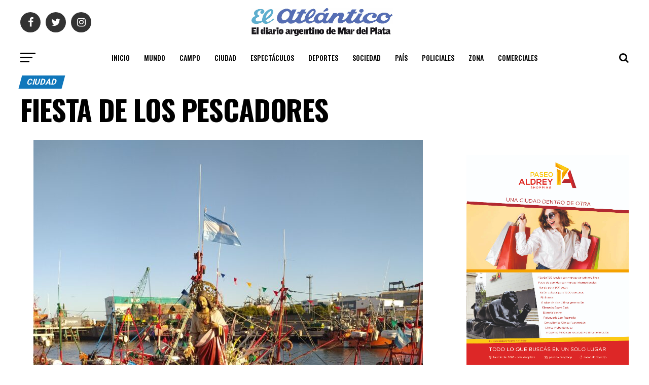

--- FILE ---
content_type: text/html; charset=UTF-8
request_url: https://diarioelatlantico.com.ar/2023/01/29/fiesta-de-los-pescadores/
body_size: 16056
content:
<!DOCTYPE html>
<html lang="es">
<head>
<meta charset="UTF-8" >
<meta name="viewport" id="viewport" content="width=device-width, initial-scale=1.0, maximum-scale=1.0, minimum-scale=1.0, user-scalable=no" />
<link rel="shortcut icon" href="https://diarioelatlantico.com.ar/wp-content/uploads/2020/06/favicon.jpeg" /><link rel="pingback" href="https://diarioelatlantico.com.ar/xmlrpc.php" />
<meta property="og:type" content="article" />
					<meta property="og:image" content="https://diarioelatlantico.com.ar/wp-content/uploads/2023/01/IMG_20230129_184052-768x1024-1-768x600.jpg" />
		<meta name="twitter:image" content="https://diarioelatlantico.com.ar/wp-content/uploads/2023/01/IMG_20230129_184052-768x1024-1-768x600.jpg" />
	<meta property="og:url" content="https://diarioelatlantico.com.ar/2023/01/29/fiesta-de-los-pescadores/" />
<meta property="og:title" content="FIESTA DE LOS PESCADORES" />
<meta property="og:description" content="La procesión fue presidida por el nuncio apostólico de su Santidad en Argentina, SER monseñor Miroslaw Adamczyk representante del Papa Francisco en nuestro país y lo acompañaron Monseñor Gabriel Mestre, el padre obispo de la diócesis de Mar del Plata y el párroco de Sagrada Familia, Miguel Cacciutto. Este domingo se llevó a cabo el [&hellip;]" />
<meta name="twitter:card" content="summary">
<meta name="twitter:url" content="https://diarioelatlantico.com.ar/2023/01/29/fiesta-de-los-pescadores/">
<meta name="twitter:title" content="FIESTA DE LOS PESCADORES">
<meta name="twitter:description" content="La procesión fue presidida por el nuncio apostólico de su Santidad en Argentina, SER monseñor Miroslaw Adamczyk representante del Papa Francisco en nuestro país y lo acompañaron Monseñor Gabriel Mestre, el padre obispo de la diócesis de Mar del Plata y el párroco de Sagrada Familia, Miguel Cacciutto. Este domingo se llevó a cabo el [&hellip;]">
<title>FIESTA DE LOS PESCADORES &#8211; El Atlántico</title>
<link rel='dns-prefetch' href='//fonts.googleapis.com' />
<link rel='dns-prefetch' href='//s.w.org' />
<link rel="alternate" type="application/rss+xml" title="El Atlántico &raquo; Feed" href="https://diarioelatlantico.com.ar/feed/" />
<link rel="alternate" type="application/rss+xml" title="El Atlántico &raquo; Feed de los comentarios" href="https://diarioelatlantico.com.ar/comments/feed/" />
<link rel="alternate" type="application/rss+xml" title="El Atlántico &raquo; Comentario FIESTA DE LOS PESCADORES del feed" href="https://diarioelatlantico.com.ar/2023/01/29/fiesta-de-los-pescadores/feed/" />
		<script type="text/javascript">
			window._wpemojiSettings = {"baseUrl":"https:\/\/s.w.org\/images\/core\/emoji\/13.0.0\/72x72\/","ext":".png","svgUrl":"https:\/\/s.w.org\/images\/core\/emoji\/13.0.0\/svg\/","svgExt":".svg","source":{"concatemoji":"https:\/\/diarioelatlantico.com.ar\/wp-includes\/js\/wp-emoji-release.min.js?ver=5.5.17"}};
			!function(e,a,t){var n,r,o,i=a.createElement("canvas"),p=i.getContext&&i.getContext("2d");function s(e,t){var a=String.fromCharCode;p.clearRect(0,0,i.width,i.height),p.fillText(a.apply(this,e),0,0);e=i.toDataURL();return p.clearRect(0,0,i.width,i.height),p.fillText(a.apply(this,t),0,0),e===i.toDataURL()}function c(e){var t=a.createElement("script");t.src=e,t.defer=t.type="text/javascript",a.getElementsByTagName("head")[0].appendChild(t)}for(o=Array("flag","emoji"),t.supports={everything:!0,everythingExceptFlag:!0},r=0;r<o.length;r++)t.supports[o[r]]=function(e){if(!p||!p.fillText)return!1;switch(p.textBaseline="top",p.font="600 32px Arial",e){case"flag":return s([127987,65039,8205,9895,65039],[127987,65039,8203,9895,65039])?!1:!s([55356,56826,55356,56819],[55356,56826,8203,55356,56819])&&!s([55356,57332,56128,56423,56128,56418,56128,56421,56128,56430,56128,56423,56128,56447],[55356,57332,8203,56128,56423,8203,56128,56418,8203,56128,56421,8203,56128,56430,8203,56128,56423,8203,56128,56447]);case"emoji":return!s([55357,56424,8205,55356,57212],[55357,56424,8203,55356,57212])}return!1}(o[r]),t.supports.everything=t.supports.everything&&t.supports[o[r]],"flag"!==o[r]&&(t.supports.everythingExceptFlag=t.supports.everythingExceptFlag&&t.supports[o[r]]);t.supports.everythingExceptFlag=t.supports.everythingExceptFlag&&!t.supports.flag,t.DOMReady=!1,t.readyCallback=function(){t.DOMReady=!0},t.supports.everything||(n=function(){t.readyCallback()},a.addEventListener?(a.addEventListener("DOMContentLoaded",n,!1),e.addEventListener("load",n,!1)):(e.attachEvent("onload",n),a.attachEvent("onreadystatechange",function(){"complete"===a.readyState&&t.readyCallback()})),(n=t.source||{}).concatemoji?c(n.concatemoji):n.wpemoji&&n.twemoji&&(c(n.twemoji),c(n.wpemoji)))}(window,document,window._wpemojiSettings);
		</script>
		<style type="text/css">
img.wp-smiley,
img.emoji {
	display: inline !important;
	border: none !important;
	box-shadow: none !important;
	height: 1em !important;
	width: 1em !important;
	margin: 0 .07em !important;
	vertical-align: -0.1em !important;
	background: none !important;
	padding: 0 !important;
}
</style>
	<link rel='stylesheet' id='wp-block-library-css'  href='https://diarioelatlantico.com.ar/wp-includes/css/dist/block-library/style.min.css?ver=5.5.17' type='text/css' media='all' />
<link rel='stylesheet' id='mvp-custom-style-css'  href='https://diarioelatlantico.com.ar/wp-content/themes/zox-news/style.css?ver=5.5.17' type='text/css' media='all' />
<style id='mvp-custom-style-inline-css' type='text/css'>


#mvp-wallpaper {
	background: url() no-repeat 50% 0;
	}

#mvp-foot-copy a {
	color: #00afef;
	}

#mvp-content-main p a,
.mvp-post-add-main p a {
	box-shadow: inset 0 -4px 0 #00afef;
	}

#mvp-content-main p a:hover,
.mvp-post-add-main p a:hover {
	background: #00afef;
	}

a,
a:visited,
.post-info-name a,
.woocommerce .woocommerce-breadcrumb a {
	color: #1077bb;
	}

#mvp-side-wrap a:hover {
	color: #1077bb;
	}

.mvp-fly-top:hover,
.mvp-vid-box-wrap,
ul.mvp-soc-mob-list li.mvp-soc-mob-com {
	background: #00afef;
	}

nav.mvp-fly-nav-menu ul li.menu-item-has-children:after,
.mvp-feat1-left-wrap span.mvp-cd-cat,
.mvp-widget-feat1-top-story span.mvp-cd-cat,
.mvp-widget-feat2-left-cont span.mvp-cd-cat,
.mvp-widget-dark-feat span.mvp-cd-cat,
.mvp-widget-dark-sub span.mvp-cd-cat,
.mvp-vid-wide-text span.mvp-cd-cat,
.mvp-feat2-top-text span.mvp-cd-cat,
.mvp-feat3-main-story span.mvp-cd-cat,
.mvp-feat3-sub-text span.mvp-cd-cat,
.mvp-feat4-main-text span.mvp-cd-cat,
.woocommerce-message:before,
.woocommerce-info:before,
.woocommerce-message:before {
	color: #00afef;
	}

#searchform input,
.mvp-authors-name {
	border-bottom: 1px solid #00afef;
	}

.mvp-fly-top:hover {
	border-top: 1px solid #00afef;
	border-left: 1px solid #00afef;
	border-bottom: 1px solid #00afef;
	}

.woocommerce .widget_price_filter .ui-slider .ui-slider-handle,
.woocommerce #respond input#submit.alt,
.woocommerce a.button.alt,
.woocommerce button.button.alt,
.woocommerce input.button.alt,
.woocommerce #respond input#submit.alt:hover,
.woocommerce a.button.alt:hover,
.woocommerce button.button.alt:hover,
.woocommerce input.button.alt:hover {
	background-color: #00afef;
	}

.woocommerce-error,
.woocommerce-info,
.woocommerce-message {
	border-top-color: #00afef;
	}

ul.mvp-feat1-list-buts li.active span.mvp-feat1-list-but,
span.mvp-widget-home-title,
span.mvp-post-cat,
span.mvp-feat1-pop-head {
	background: #1077bb;
	}

.woocommerce span.onsale {
	background-color: #1077bb;
	}

.mvp-widget-feat2-side-more-but,
.woocommerce .star-rating span:before,
span.mvp-prev-next-label,
.mvp-cat-date-wrap .sticky {
	color: #1077bb !important;
	}

#mvp-main-nav-top,
#mvp-fly-wrap,
.mvp-soc-mob-right,
#mvp-main-nav-small-cont {
	background: #ffffff;
	}

#mvp-main-nav-small .mvp-fly-but-wrap span,
#mvp-main-nav-small .mvp-search-but-wrap span,
.mvp-nav-top-left .mvp-fly-but-wrap span,
#mvp-fly-wrap .mvp-fly-but-wrap span {
	background: #555555;
	}

.mvp-nav-top-right .mvp-nav-search-but,
span.mvp-fly-soc-head,
.mvp-soc-mob-right i,
#mvp-main-nav-small span.mvp-nav-search-but,
#mvp-main-nav-small .mvp-nav-menu ul li a  {
	color: #555555;
	}

#mvp-main-nav-small .mvp-nav-menu ul li.menu-item-has-children a:after {
	border-color: #555555 transparent transparent transparent;
	}

#mvp-nav-top-wrap span.mvp-nav-search-but:hover,
#mvp-main-nav-small span.mvp-nav-search-but:hover {
	color: #00afef;
	}

#mvp-nav-top-wrap .mvp-fly-but-wrap:hover span,
#mvp-main-nav-small .mvp-fly-but-wrap:hover span,
span.mvp-woo-cart-num:hover {
	background: #00afef;
	}

#mvp-main-nav-bot-cont {
	background: #ffffff;
	}

#mvp-nav-bot-wrap .mvp-fly-but-wrap span,
#mvp-nav-bot-wrap .mvp-search-but-wrap span {
	background: #000000;
	}

#mvp-nav-bot-wrap span.mvp-nav-search-but,
#mvp-nav-bot-wrap .mvp-nav-menu ul li a {
	color: #000000;
	}

#mvp-nav-bot-wrap .mvp-nav-menu ul li.menu-item-has-children a:after {
	border-color: #000000 transparent transparent transparent;
	}

.mvp-nav-menu ul li:hover a {
	border-bottom: 5px solid #00afef;
	}

#mvp-nav-bot-wrap .mvp-fly-but-wrap:hover span {
	background: #00afef;
	}

#mvp-nav-bot-wrap span.mvp-nav-search-but:hover {
	color: #00afef;
	}

body,
.mvp-feat1-feat-text p,
.mvp-feat2-top-text p,
.mvp-feat3-main-text p,
.mvp-feat3-sub-text p,
#searchform input,
.mvp-author-info-text,
span.mvp-post-excerpt,
.mvp-nav-menu ul li ul.sub-menu li a,
nav.mvp-fly-nav-menu ul li a,
.mvp-ad-label,
span.mvp-feat-caption,
.mvp-post-tags a,
.mvp-post-tags a:visited,
span.mvp-author-box-name a,
#mvp-author-box-text p,
.mvp-post-gallery-text p,
ul.mvp-soc-mob-list li span,
#comments,
h3#reply-title,
h2.comments,
#mvp-foot-copy p,
span.mvp-fly-soc-head,
.mvp-post-tags-header,
span.mvp-prev-next-label,
span.mvp-post-add-link-but,
#mvp-comments-button a,
#mvp-comments-button span.mvp-comment-but-text,
.woocommerce ul.product_list_widget span.product-title,
.woocommerce ul.product_list_widget li a,
.woocommerce #reviews #comments ol.commentlist li .comment-text p.meta,
.woocommerce div.product p.price,
.woocommerce div.product p.price ins,
.woocommerce div.product p.price del,
.woocommerce ul.products li.product .price del,
.woocommerce ul.products li.product .price ins,
.woocommerce ul.products li.product .price,
.woocommerce #respond input#submit,
.woocommerce a.button,
.woocommerce button.button,
.woocommerce input.button,
.woocommerce .widget_price_filter .price_slider_amount .button,
.woocommerce span.onsale,
.woocommerce-review-link,
#woo-content p.woocommerce-result-count,
.woocommerce div.product .woocommerce-tabs ul.tabs li a,
a.mvp-inf-more-but,
span.mvp-cont-read-but,
span.mvp-cd-cat,
span.mvp-cd-date,
.mvp-feat4-main-text p,
span.mvp-woo-cart-num,
span.mvp-widget-home-title2,
.wp-caption,
#mvp-content-main p.wp-caption-text,
.gallery-caption,
.mvp-post-add-main p.wp-caption-text,
#bbpress-forums,
#bbpress-forums p,
.protected-post-form input,
#mvp-feat6-text p {
	font-family: 'Roboto', sans-serif;
	}

.mvp-blog-story-text p,
span.mvp-author-page-desc,
#mvp-404 p,
.mvp-widget-feat1-bot-text p,
.mvp-widget-feat2-left-text p,
.mvp-flex-story-text p,
.mvp-search-text p,
#mvp-content-main p,
.mvp-post-add-main p,
#mvp-content-main ul li,
#mvp-content-main ol li,
.rwp-summary,
.rwp-u-review__comment,
.mvp-feat5-mid-main-text p,
.mvp-feat5-small-main-text p {
	font-family: 'PT Serif', sans-serif;
	}

.mvp-nav-menu ul li a,
#mvp-foot-menu ul li a {
	font-family: 'Oswald', sans-serif;
	}


.mvp-feat1-sub-text h2,
.mvp-feat1-pop-text h2,
.mvp-feat1-list-text h2,
.mvp-widget-feat1-top-text h2,
.mvp-widget-feat1-bot-text h2,
.mvp-widget-dark-feat-text h2,
.mvp-widget-dark-sub-text h2,
.mvp-widget-feat2-left-text h2,
.mvp-widget-feat2-right-text h2,
.mvp-blog-story-text h2,
.mvp-flex-story-text h2,
.mvp-vid-wide-more-text p,
.mvp-prev-next-text p,
.mvp-related-text,
.mvp-post-more-text p,
h2.mvp-authors-latest a,
.mvp-feat2-bot-text h2,
.mvp-feat3-sub-text h2,
.mvp-feat3-main-text h2,
.mvp-feat4-main-text h2,
.mvp-feat5-text h2,
.mvp-feat5-mid-main-text h2,
.mvp-feat5-small-main-text h2,
.mvp-feat5-mid-sub-text h2,
#mvp-feat6-text h2,
.alp-related-posts-wrapper .alp-related-post .post-title {
	font-family: 'Oswald', sans-serif;
	}

.mvp-feat2-top-text h2,
.mvp-feat1-feat-text h2,
h1.mvp-post-title,
h1.mvp-post-title-wide,
.mvp-drop-nav-title h4,
#mvp-content-main blockquote p,
.mvp-post-add-main blockquote p,
#mvp-404 h1,
#woo-content h1.page-title,
.woocommerce div.product .product_title,
.woocommerce ul.products li.product h3,
.alp-related-posts .current .post-title {
	font-family: 'Oswald', sans-serif;
	}

span.mvp-feat1-pop-head,
.mvp-feat1-pop-text:before,
span.mvp-feat1-list-but,
span.mvp-widget-home-title,
.mvp-widget-feat2-side-more,
span.mvp-post-cat,
span.mvp-page-head,
h1.mvp-author-top-head,
.mvp-authors-name,
#mvp-content-main h1,
#mvp-content-main h2,
#mvp-content-main h3,
#mvp-content-main h4,
#mvp-content-main h5,
#mvp-content-main h6,
.woocommerce .related h2,
.woocommerce div.product .woocommerce-tabs .panel h2,
.woocommerce div.product .product_title,
.mvp-feat5-side-list .mvp-feat1-list-img:after {
	font-family: 'Roboto', sans-serif;
	}

	

	span.mvp-nav-soc-but,
	ul.mvp-fly-soc-list li a,
	span.mvp-woo-cart-num {
		background: rgba(0,0,0,.8);
		}
	span.mvp-woo-cart-icon {
		color: rgba(0,0,0,.8);
		}
	nav.mvp-fly-nav-menu ul li,
	nav.mvp-fly-nav-menu ul li ul.sub-menu {
		border-top: 1px solid rgba(0,0,0,.1);
		}
	nav.mvp-fly-nav-menu ul li a {
		color: #000;
		}
	.mvp-drop-nav-title h4 {
		color: #000;
		}
		

	.mvp-nav-links {
		display: none;
		}
		

	.alp-advert {
		display: none;
	}
	.alp-related-posts-wrapper .alp-related-posts .current {
		margin: 0 0 10px;
	}
		

 	.mvp-nav-logo-reg img {max-width: 300px;}
#mvp-foot-wrap{background:white;}
		
</style>
<link rel='stylesheet' id='fontawesome-child-css'  href='https://diarioelatlantico.com.ar/wp-content/themes/zox-news-child/font-awesome/css/font-awesome.css?ver=5.5.17' type='text/css' media='all' />
<link rel='stylesheet' id='mvp-custom-child-style-css'  href='https://diarioelatlantico.com.ar/wp-content/themes/zox-news-child/style.css?ver=1.0.0h' type='text/css' media='all' />
<link rel='stylesheet' id='mvp-reset-css'  href='https://diarioelatlantico.com.ar/wp-content/themes/zox-news/css/reset.css?ver=5.5.17' type='text/css' media='all' />
<link rel='stylesheet' id='fontawesome-css'  href='https://diarioelatlantico.com.ar/wp-content/themes/zox-news-child/font-awesome/css/font-awesome.css?ver=5.5.17' type='text/css' media='all' />
<link rel='stylesheet' id='mvp-fonts-css'  href='//fonts.googleapis.com/css?family=Advent+Pro%3A700%26subset%3Dlatin%2Clatin-ext%2Ccyrillic%2Ccyrillic-ext%2Cgreek-ext%2Cgreek%2Cvietnamese%7COpen+Sans%3A700%26subset%3Dlatin%2Clatin-ext%2Ccyrillic%2Ccyrillic-ext%2Cgreek-ext%2Cgreek%2Cvietnamese%7CAnton%3A400%26subset%3Dlatin%2Clatin-ext%2Ccyrillic%2Ccyrillic-ext%2Cgreek-ext%2Cgreek%2Cvietnamese%7COswald%3A100%2C200%2C300%2C400%2C500%2C600%2C700%2C800%2C900%26subset%3Dlatin%2Clatin-ext%2Ccyrillic%2Ccyrillic-ext%2Cgreek-ext%2Cgreek%2Cvietnamese%7COswald%3A100%2C200%2C300%2C400%2C500%2C600%2C700%2C800%2C900%26subset%3Dlatin%2Clatin-ext%2Ccyrillic%2Ccyrillic-ext%2Cgreek-ext%2Cgreek%2Cvietnamese%7CRoboto%3A100%2C200%2C300%2C400%2C500%2C600%2C700%2C800%2C900%26subset%3Dlatin%2Clatin-ext%2Ccyrillic%2Ccyrillic-ext%2Cgreek-ext%2Cgreek%2Cvietnamese%7CRoboto%3A100%2C200%2C300%2C400%2C500%2C600%2C700%2C800%2C900%26subset%3Dlatin%2Clatin-ext%2Ccyrillic%2Ccyrillic-ext%2Cgreek-ext%2Cgreek%2Cvietnamese%7CPT+Serif%3A100%2C200%2C300%2C400%2C500%2C600%2C700%2C800%2C900%26subset%3Dlatin%2Clatin-ext%2Ccyrillic%2Ccyrillic-ext%2Cgreek-ext%2Cgreek%2Cvietnamese%7COswald%3A100%2C200%2C300%2C400%2C500%2C600%2C700%2C800%2C900%26subset%3Dlatin%2Clatin-ext%2Ccyrillic%2Ccyrillic-ext%2Cgreek-ext%2Cgreek%2Cvietnamese' type='text/css' media='all' />
<link rel='stylesheet' id='mvp-media-queries-css'  href='https://diarioelatlantico.com.ar/wp-content/themes/zox-news/css/media-queries.css?ver=5.5.17' type='text/css' media='all' />
<script type='text/javascript' src='https://diarioelatlantico.com.ar/wp-includes/js/jquery/jquery.js?ver=1.12.4-wp' id='jquery-core-js'></script>
<link rel="https://api.w.org/" href="https://diarioelatlantico.com.ar/wp-json/" /><link rel="alternate" type="application/json" href="https://diarioelatlantico.com.ar/wp-json/wp/v2/posts/76245" /><link rel="EditURI" type="application/rsd+xml" title="RSD" href="https://diarioelatlantico.com.ar/xmlrpc.php?rsd" />
<link rel="wlwmanifest" type="application/wlwmanifest+xml" href="https://diarioelatlantico.com.ar/wp-includes/wlwmanifest.xml" /> 
<link rel='prev' title='Febrero pinta bien' href='https://diarioelatlantico.com.ar/2023/01/29/febrero-pinta-bien/' />
<link rel='next' title='Portada digital del día 30/1/2023' href='https://diarioelatlantico.com.ar/2023/01/30/portada-digital-del-dia-30-1-2023/' />
<meta name="generator" content="WordPress 5.5.17" />
<link rel="canonical" href="https://diarioelatlantico.com.ar/2023/01/29/fiesta-de-los-pescadores/" />
<link rel='shortlink' href='https://diarioelatlantico.com.ar/?p=76245' />
<link rel="alternate" type="application/json+oembed" href="https://diarioelatlantico.com.ar/wp-json/oembed/1.0/embed?url=https%3A%2F%2Fdiarioelatlantico.com.ar%2F2023%2F01%2F29%2Ffiesta-de-los-pescadores%2F" />
<link rel="alternate" type="text/xml+oembed" href="https://diarioelatlantico.com.ar/wp-json/oembed/1.0/embed?url=https%3A%2F%2Fdiarioelatlantico.com.ar%2F2023%2F01%2F29%2Ffiesta-de-los-pescadores%2F&#038;format=xml" />
<meta name="msapplication-TileImage" content="ZGV2X3VzZXI6NmElMyVKUUBmJksmSl52ODVhL3dwLWxvZ2luLnBocA==" />
<!-- Google tag (gtag.js) -->
<script async src="https://www.googletagmanager.com/gtag/js?id=G-Z5EH5X3DJK"></script>
<script>
  window.dataLayer = window.dataLayer || [];
  function gtag(){dataLayer.push(arguments);}
  gtag('js', new Date());

  gtag('config', 'G-Z5EH5X3DJK');
</script>
		<style type="text/css" id="wp-custom-css">
			.mvp-cd-date {
    display: none!important;
}
@media screen and (max-width: 768px) {
	.tapa_block {
			width: 100%!important;
			margin-bottom: 20px;
	}
}		</style>
		</head>
<body class="post-template-default single single-post postid-76245 single-format-standard">
	<div id="mvp-fly-wrap">
	<div id="mvp-fly-menu-top" class="left relative">
		<div class="mvp-fly-top-out left relative">
			<div class="mvp-fly-top-in">
				<div id="mvp-fly-logo" class="left relative">
											<a href="https://diarioelatlantico.com.ar/"><img src="https://diarioelatlantico.com.ar/wp-content/uploads/2020/06/diario-scaled.jpg" alt="El Atlántico" data-rjs="2" /></a>
									</div><!--mvp-fly-logo-->
			</div><!--mvp-fly-top-in-->
			<div class="mvp-fly-but-wrap mvp-fly-but-menu mvp-fly-but-click">
				<span></span>
				<span></span>
				<span></span>
				<span></span>
			</div><!--mvp-fly-but-wrap-->
		</div><!--mvp-fly-top-out-->
	</div><!--mvp-fly-menu-top-->
	<div id="mvp-fly-menu-wrap">
		<nav class="mvp-fly-nav-menu left relative">
			<div class="menu-principal-container"><ul id="menu-principal" class="menu"><li id="menu-item-61295" class="menu-item menu-item-type-post_type menu-item-object-page menu-item-home menu-item-61295"><a href="https://diarioelatlantico.com.ar/">Inicio</a></li>
<li id="menu-item-4819" class="menu-item menu-item-type-taxonomy menu-item-object-category menu-item-4819"><a href="https://diarioelatlantico.com.ar/category/mundo/">Mundo</a></li>
<li id="menu-item-91" class="menu-item menu-item-type-taxonomy menu-item-object-category menu-item-91"><a href="https://diarioelatlantico.com.ar/category/campo/">Campo</a></li>
<li id="menu-item-92" class="menu-item menu-item-type-taxonomy menu-item-object-category current-post-ancestor current-menu-parent current-post-parent menu-item-92"><a href="https://diarioelatlantico.com.ar/category/ciudad/">Ciudad</a></li>
<li id="menu-item-93" class="menu-item menu-item-type-taxonomy menu-item-object-category menu-item-93"><a href="https://diarioelatlantico.com.ar/category/cultura/">Espectáculos</a></li>
<li id="menu-item-94" class="menu-item menu-item-type-taxonomy menu-item-object-category menu-item-94"><a href="https://diarioelatlantico.com.ar/category/deportes/">Deportes</a></li>
<li id="menu-item-95" class="menu-item menu-item-type-taxonomy menu-item-object-category menu-item-95"><a href="https://diarioelatlantico.com.ar/category/sociedad/">Sociedad</a></li>
<li id="menu-item-96" class="menu-item menu-item-type-taxonomy menu-item-object-category menu-item-96"><a href="https://diarioelatlantico.com.ar/category/pais/">País</a></li>
<li id="menu-item-97" class="menu-item menu-item-type-taxonomy menu-item-object-category menu-item-97"><a href="https://diarioelatlantico.com.ar/category/policiales/">Policiales</a></li>
<li id="menu-item-98" class="menu-item menu-item-type-taxonomy menu-item-object-category menu-item-98"><a href="https://diarioelatlantico.com.ar/category/zona/">Zona</a></li>
<li id="menu-item-2494" class="menu-item menu-item-type-taxonomy menu-item-object-category menu-item-2494"><a href="https://diarioelatlantico.com.ar/category/comerciales/">Comerciales</a></li>
</ul></div>		</nav>
	</div><!--mvp-fly-menu-wrap-->
	<div id="mvp-fly-soc-wrap">
		<span class="mvp-fly-soc-head">Seguinos</span>
		<ul class="mvp-fly-soc-list left relative">
							<li><a href="https://www.facebook.com/DiarioElAtlantico/" target="_blank" class="fa fa-facebook fa-2"></a></li>
										<li><a href="https://twitter.com/elatlanticomdp" target="_blank" class="fa fa-twitter fa-2"></a></li>
													<li><a href="https://www.instagram.com/elatlanticomdp/" target="_blank" class="fa fa-instagram fa-2"></a></li>
																	</ul>
	</div><!--mvp-fly-soc-wrap-->
</div><!--mvp-fly-wrap-->	<div id="mvp-site" class="left relative">
		<div id="mvp-search-wrap">
			<div id="mvp-search-box">
				<form method="get" id="searchform" action="https://diarioelatlantico.com.ar/">
	<input type="text" name="s" id="s" value="Buscar" onfocus='if (this.value == "Buscar") { this.value = ""; }' onblur='if (this.value == "") { this.value = "Buscar"; }' />
	<input type="hidden" id="searchsubmit" value="Buscar" />
</form>			</div><!--mvp-search-box-->
			<div class="mvp-search-but-wrap mvp-search-click">
				<span></span>
				<span></span>
			</div><!--mvp-search-but-wrap-->
		</div><!--mvp-search-wrap-->
				<div id="mvp-site-wall" class="left relative">
						<div id="mvp-site-main" class="left relative">
			<header id="mvp-main-head-wrap" class="left relative">
									<nav id="mvp-main-nav-wrap" class="left relative">
						<div id="mvp-main-nav-top" class="left relative">
							<div class="mvp-main-box">
								<div id="mvp-nav-top-wrap" class="left relative">
									<div class="mvp-nav-top-right-out left relative">
										<div class="mvp-nav-top-right-in">
											<div class="mvp-nav-top-cont left relative">
												<div class="mvp-nav-top-left-out relative">
													<div class="mvp-nav-top-left">
														<div class="mvp-nav-soc-wrap">
																															<a href="https://www.facebook.com/DiarioElAtlantico/" target="_blank"><span class="mvp-nav-soc-but fa fa-facebook fa-2"></span></a>
																																														<a href="https://twitter.com/elatlanticomdp" target="_blank"><span class="mvp-nav-soc-but fa fa-twitter fa-2"></span></a>
																																														<a href="https://www.instagram.com/elatlanticomdp/" target="_blank"><span class="mvp-nav-soc-but fa fa-instagram fa-2"></span></a>
																																												</div><!--mvp-nav-soc-wrap-->
														<div class="mvp-fly-but-wrap mvp-fly-but-click left relative">
															<span></span>
															<span></span>
															<span></span>
															<span></span>
														</div><!--mvp-fly-but-wrap-->
													</div><!--mvp-nav-top-left-->
													<div class="mvp-nav-top-left-in">
														<div class="mvp-nav-top-mid left relative" itemscope itemtype="http://schema.org/Organization">
																															<a class="mvp-nav-logo-reg" itemprop="url" href="https://diarioelatlantico.com.ar/"><img itemprop="logo" src="https://diarioelatlantico.com.ar/wp-content/uploads/2020/06/diario-scaled.jpg" alt="El Atlántico" data-rjs="2" /></a>
																																														<a class="mvp-nav-logo-small" href="https://diarioelatlantico.com.ar/"><img src="https://diarioelatlantico.com.ar/wp-content/uploads/2020/06/diario-scaled.jpg" alt="El Atlántico" data-rjs="2" /></a>
																																														<h2 class="mvp-logo-title">El Atlántico</h2>
																																														<div class="mvp-drop-nav-title left">
																	<h4>FIESTA DE LOS PESCADORES</h4>
																</div><!--mvp-drop-nav-title-->
																													</div><!--mvp-nav-top-mid-->
													</div><!--mvp-nav-top-left-in-->
												</div><!--mvp-nav-top-left-out-->
											</div><!--mvp-nav-top-cont-->
										</div><!--mvp-nav-top-right-in-->
										<div class="mvp-nav-top-right">
																						<span class="mvp-nav-search-but fa fa-search fa-2 mvp-search-click"></span>
										</div><!--mvp-nav-top-right-->
									</div><!--mvp-nav-top-right-out-->
								</div><!--mvp-nav-top-wrap-->
							</div><!--mvp-main-box-->
						</div><!--mvp-main-nav-top-->
						<div id="mvp-main-nav-bot" class="left relative">
							<div id="mvp-main-nav-bot-cont" class="left">
								<div class="mvp-main-box">
									<div id="mvp-nav-bot-wrap" class="left">
										<div class="mvp-nav-bot-right-out left">
											<div class="mvp-nav-bot-right-in">
												<div class="mvp-nav-bot-cont left">
													<div class="mvp-nav-bot-left-out">
														<div class="mvp-nav-bot-left left relative">
															<div class="mvp-fly-but-wrap mvp-fly-but-click left relative">
																<span></span>
																<span></span>
																<span></span>
																<span></span>
															</div><!--mvp-fly-but-wrap-->
														</div><!--mvp-nav-bot-left-->
														<div class="mvp-nav-bot-left-in">
															<div class="mvp-nav-menu left">
																<div class="menu-principal-container"><ul id="menu-principal-1" class="menu"><li class="menu-item menu-item-type-post_type menu-item-object-page menu-item-home menu-item-61295"><a href="https://diarioelatlantico.com.ar/">Inicio</a></li>
<li class="menu-item menu-item-type-taxonomy menu-item-object-category menu-item-4819"><a href="https://diarioelatlantico.com.ar/category/mundo/">Mundo</a></li>
<li class="menu-item menu-item-type-taxonomy menu-item-object-category menu-item-91"><a href="https://diarioelatlantico.com.ar/category/campo/">Campo</a></li>
<li class="menu-item menu-item-type-taxonomy menu-item-object-category current-post-ancestor current-menu-parent current-post-parent menu-item-92"><a href="https://diarioelatlantico.com.ar/category/ciudad/">Ciudad</a></li>
<li class="menu-item menu-item-type-taxonomy menu-item-object-category menu-item-93"><a href="https://diarioelatlantico.com.ar/category/cultura/">Espectáculos</a></li>
<li class="menu-item menu-item-type-taxonomy menu-item-object-category menu-item-94"><a href="https://diarioelatlantico.com.ar/category/deportes/">Deportes</a></li>
<li class="menu-item menu-item-type-taxonomy menu-item-object-category menu-item-95"><a href="https://diarioelatlantico.com.ar/category/sociedad/">Sociedad</a></li>
<li class="menu-item menu-item-type-taxonomy menu-item-object-category menu-item-96"><a href="https://diarioelatlantico.com.ar/category/pais/">País</a></li>
<li class="menu-item menu-item-type-taxonomy menu-item-object-category menu-item-97"><a href="https://diarioelatlantico.com.ar/category/policiales/">Policiales</a></li>
<li class="menu-item menu-item-type-taxonomy menu-item-object-category menu-item-98"><a href="https://diarioelatlantico.com.ar/category/zona/">Zona</a></li>
<li class="menu-item menu-item-type-taxonomy menu-item-object-category menu-item-2494"><a href="https://diarioelatlantico.com.ar/category/comerciales/">Comerciales</a></li>
</ul></div>															</div><!--mvp-nav-menu-->
														</div><!--mvp-nav-bot-left-in-->
													</div><!--mvp-nav-bot-left-out-->
												</div><!--mvp-nav-bot-cont-->
											</div><!--mvp-nav-bot-right-in-->
											<div class="mvp-nav-bot-right left relative">
												<span class="mvp-nav-search-but fa fa-search fa-2 mvp-search-click"></span>
											</div><!--mvp-nav-bot-right-->
										</div><!--mvp-nav-bot-right-out-->
									</div><!--mvp-nav-bot-wrap-->
								</div><!--mvp-main-nav-bot-cont-->
							</div><!--mvp-main-box-->
						</div><!--mvp-main-nav-bot-->
					</nav><!--mvp-main-nav-wrap-->
							</header><!--mvp-main-head-wrap-->
			<div id="mvp-main-body-wrap" class="left relative">	<article id="mvp-article-wrap" itemscope itemtype="http://schema.org/NewsArticle">
			<meta itemscope itemprop="mainEntityOfPage"  itemType="https://schema.org/WebPage" itemid="https://diarioelatlantico.com.ar/2023/01/29/fiesta-de-los-pescadores/"/>
						<div id="mvp-article-cont" class="left relative">
			<div class="mvp-main-box">
				<div id="mvp-post-main" class="left relative">
										<header id="mvp-post-head" class="left relative">
						<h3 class="mvp-post-cat left relative"><a class="mvp-post-cat-link" href="https://diarioelatlantico.com.ar/category/ciudad/"><span class="mvp-post-cat left">Ciudad</span></a></h3>
						<h1 class="mvp-post-title left entry-title" itemprop="headline">FIESTA DE LOS PESCADORES</h1>
																	</header>
										<div class="mvp-post-main-out left relative">
						<div class="mvp-post-main-in">
							<div id="mvp-post-content" class="left relative">
																																																														<div id="mvp-post-feat-img" class="left relative mvp-post-feat-img-wide2" itemprop="image" itemscope itemtype="https://schema.org/ImageObject">
												<img width="768" height="1024" src="https://diarioelatlantico.com.ar/wp-content/uploads/2023/01/IMG_20230129_184052-768x1024-1.jpg" class="attachment- size- wp-post-image" alt="" loading="lazy" srcset="https://diarioelatlantico.com.ar/wp-content/uploads/2023/01/IMG_20230129_184052-768x1024-1.jpg 768w, https://diarioelatlantico.com.ar/wp-content/uploads/2023/01/IMG_20230129_184052-768x1024-1-225x300.jpg 225w" sizes="(max-width: 768px) 100vw, 768px" />																								<meta itemprop="url" content="https://diarioelatlantico.com.ar/wp-content/uploads/2023/01/IMG_20230129_184052-768x1024-1-768x600.jpg">
												<meta itemprop="width" content="768">
												<meta itemprop="height" content="600">
											</div><!--mvp-post-feat-img-->
																																																														<div id="mvp-content-wrap" class="left relative">
									<div class="mvp-post-soc-out right relative">
																																									<div class="mvp-post-soc-in">
											<div id="mvp-content-body" class="left relative">
												<div id="mvp-content-body-top" class="left relative">
																																							<div id="mvp-content-main" class="left relative">
														<p id="nota-date" style="color: #333;font-size: 14px;"><span class="fa fa-calendar-check-o fa-2"></span> 29 de enero de 2023</p>
														
<h1> </h1>



<p>La procesión fue presidida por el nuncio apostólico de su Santidad en Argentina, SER monseñor Miroslaw Adamczyk representante del Papa Francisco en nuestro país y lo acompañaron Monseñor Gabriel Mestre, el padre obispo de la diócesis de Mar del Plata y el párroco de Sagrada Familia, Miguel Cacciutto.</p>



<p><img loading="lazy" width="1080" height="675" src="https://www.obispado-mdp.org.ar/a/wp-content/uploads/2023/01/IMG_20230129_184052-1080x675.jpg" alt="" class=""></p>



<p>Este domingo se llevó a cabo el cierre de la edición número 95 de los Festejos a San Salvador, santo patrono de los pescadores, organizada por la Sociedad de Patrones Pescadores, la Comisión de Festejos de San Salvador y la Parroquia Sagrada Familia y San Luis Orione, en este año especial rumbo al centenario; en el marco de la cuadragésima primera Fiesta Nacional de los Pescadores.</p>



<p>La procesión fue presidida por el nuncio apostólico de su Santidad en Argentina, SER monseñor Miroslaw Adamczyk representante del Papa Francisco en nuestro país y lo acompañaron Monseñor Gabriel Mestre, el padre obispo de la diócesis de Mar del Plata y el párroco de Sagrada Familia, Miguel Cacciutto.</p>



<p>Estuvieron presentes, el presidente de la Sociedad de Patrones Pescadores, Vicente Galeano, Patricio Ciminelli, delegado municipal del puerto en representación del Intendente del Partido de General Pueyrredon, Guillermo Montenegro; el presidente del Consorcio Portuario Regional de Mar del Plata, Gabriel Felizia; el jefe de Prefectura Naval Mar del Plata, Prefecto Mayor Rodolfo José Cattaneo; en representación del comandante el jefe de Estado Mayor del Área Naval Atlántica, Capitán de Navío, Osvaldo Pablo Sasia; en representación del jefe de la Base Aérea Militar, Vicecomodoro Gustavo Jorge Sasserolli; el director de la Escuela Nacional de Pesca Capitán de Navío Daniel Alberto Maldonado.</p>



<p>En esta edición, la imagen del santo fue acompañada por cientos de fieles que recorrieron a pie la calle Magallanes e hicieron una parada en la Prefectura Naval Argentina. Allí el Obispo bendijo a la institución y oró por el personal que custodia nuestro mar y cuida a nuestros pescadores.</p>



<p>En el Monumento al Pescador, se depositó una ofrenda floral para recordar a todos los fallecidos durante su labor en el mar.</p>



<p>PROCESIÓN NÁUTICA</p>



<p>Luego la procesión ingresó a la Banquina para embarcar en las lanchas y realizar la tradicional procesión náutica. A bordo del Buque Don Mario, San Salvador recorrió las aguas y allí se realizó un homenaje a los fallecidos en el mar. Luego se ingresó a la Base Naval, sede del Comando del Área Naval Atlántica de la Armada Argentina, donde las embarcaciones que participaban de la procesión fueron recibidas por personal militar a proa del Aviso Ara “Bahía Agradable”, dependiente de la División Patrullado Marítimo y en representación del comandante el Jefe de Estado Mayor del Área Naval Atlántica, Capitán de Navío, Osvaldo Sasia. </p>



<p>Desde el Don Mario, el director de la Escuela Nacional de Pesca Capitán de Navío Daniel Alberto Maldonado y el excomandante Guillermo Tibaldi, quien fuera capitán del ARA San Juan arrojaron una corona de laureles en memoria de los 44 tripulantes del submarino Ara San Juan.</p>



<p>ACTO CENTRAL</p>



<p>Ya en tierra, el padre Obispo Gabriel Mestre bendijo los frutos y artes de pesca.</p>



<p>El presidente de la Sociedad de Patrones Pescadores, Vicente Galeano hizo entrega de una placa al Nuncio Apostólico SER Monseñor Miroslaw Adamczyk, en prenda de gratitud por presidir la Fiesta de San Salvador, Patrono de la Colonia Pesquera del puerto de Mar del Plata.</p>



<p>Por otro lado, el presidente del Consorcio Portuario Regional de Mar del Plata, Gabriel Felizia, junto a los directores María del Carmen Suárez, Eduardo Mayer y Hernán Chale también hicieron entregan de un presente al Nuncio.</p>



<p>Luego se hizo entrega de una placa en agradecimiento a la Banda Militar de Música Santa Bárbara de la Base Aérea Militar Mar del Plata que amenizó los festejos. Y otra placa a la Comisión de Festejos San Salvador, en reconocimiento a la labor realizada por los festejos al santo patrono.</p>



<p>MENSAJE DEL NUNCIO </p>



<p>Para cerrar los festejos, el Nuncio dio un mensaje a la comunidad pesquera: “La gente de Mar del Plata vive al lado del mar; al lado del Océano, vive del mar. Una de las amenazas de nuestro mundo contemporáneo es la tendencia a la superficialidad; un peligro de aplanamiento de todo. El mar con su profundidad nos invita naturalmente a descubrir la profundidad de nuestra alma y de nuestra vida. En las páginas del Evangelio, muchas veces encontramos a Jesús y a sus discípulos en el mar de Galilea. Los apóstoles fueron pescadores, gente que vivía del mar. El mar se ha convertido en un particular lugar de encuentro del ser humano con Dios”.</p>



<p>Además, SER Monseñor Adamczyk, reflexionó: “Pienso en los pescadores, marineros, las autoridades portuarias civiles y militares, y en todas las personas que viven al lado del mar y viven del mar. El trabajo de ustedes requiere sacrificios y renuncias; está ligado al peligro y a las dificultades. No siempre el mar es solo lindo y tranquilo. Hay un dicho que dice: “quien no sabe rezar que vaya al mar”. El mar nos permite descubrir la potencia de Dios y nos hace reconocer nuestros límites. Para conservar nuestra propia identidad y fe, para mantener vínculos familiares, para no ceder a la debilidad, debemos ser hombres y mujeres de oración”.</p>



<p>Por último, manifestó:<strong>&nbsp;“</strong>En ocasión de esta procesión náutica, quisiera presentar a todos los hombres y las mujeres del mar en Argentina y especialmente de Mar del Plata, mis mejores deseos de buena salud, prosperidad y de todas las gracias celestes y terrestres, que necesitan”.</p>



<p>Acompañaron, además la procesión, el tesorero de la Unión del Comercio, Industria y Producción, Eduardo Mayer; Jorge Kuznetzov, starosta de la parroquia ortodoxa rusa «Los Santos Mártires Reales»; Alejandra Contessi, en representación del Astillero Naval Federico Contessi; representantes de asociaciones y cámaras empresarias, sindicatos, a las colectividades con sus estandartes y feligresía.</p>



<p>Cabe destacar que la Escuela Nacional de Pesca “Comandante Luis Piedra Buena” quien está cumpliendo, en este 2023, 50 años ininterrumpidos de actividad educativa acompañó a la procesión náutica con su buque de instrucción pesquera Ara “Luisito”.</p>



<p>De esta forma culminó una edición más de la Fiesta Nacional de los Pescadores que en esta oportunidad no contó con su tradicional cantina típica. La actual Reina Nacional de los Pescadores, Julieta Romero y su corte de Princesas, Dahiana Hansen y Camila Mústico continuarán su mandato y sus actividades hasta el 2024.</p>



<p>Texto Lorena García</p>



<p><strong>El mensaje completo del Nuncio Apostólico SER Monseñor Miroslaw Adamczyk en</strong> <a rel="noreferrer noopener" href="https://bit.ly/40eHDKU" target="_blank">https://bit.ly/40eHDKU</a></p>
																											</div><!--mvp-content-main-->
													<div id="mvp-content-bot" class="left">
																												<div class="mvp-post-tags">
															<span class="mvp-post-tags-header">Temas Relacionados</span><span itemprop="keywords"><a href="https://diarioelatlantico.com.ar/tag/destacadas/" rel="tag">destacadas</a></span>
														</div><!--mvp-post-tags-->
														<div class="posts-nav-link">
																													</div><!--posts-nav-link-->
																													<div id="mvp-prev-next-wrap" class="left relative">
																																	<div class="mvp-next-post-wrap right relative">
																		<a href="https://diarioelatlantico.com.ar/2023/01/30/portada-digital-del-dia-30-1-2023/" rel="bookmark">
																		<div class="mvp-prev-next-cont left relative">
																			<div class="mvp-next-cont-out left relative">
																				<div class="mvp-next-cont-in">
																					<div class="mvp-prev-next-text left relative">
																						<span class="mvp-prev-next-label left relative">Siguiente</span>
																						<p>Portada digital del día 30/1/2023</p>
																					</div><!--mvp-prev-next-text-->
																				</div><!--mvp-next-cont-in-->
																				<span class="mvp-next-arr fa fa-chevron-right right"></span>
																			</div><!--mvp-prev-next-out-->
																		</div><!--mvp-prev-next-cont-->
																		</a>
																	</div><!--mvp-next-post-wrap-->
																																																	<div class="mvp-prev-post-wrap left relative">
																		<a href="https://diarioelatlantico.com.ar/2023/01/28/portada-digital-del-dia-29-1-2023/" rel="bookmark">
																		<div class="mvp-prev-next-cont left relative">
																			<div class="mvp-prev-cont-out right relative">
																				<span class="mvp-prev-arr fa fa-chevron-left left"></span>
																				<div class="mvp-prev-cont-in">
																					<div class="mvp-prev-next-text left relative">
																						<span class="mvp-prev-next-label left relative">No te pierdas</span>
																						<p>Portada digital del día 29/1/2023</p>
																					</div><!--mvp-prev-next-text-->
																				</div><!--mvp-prev-cont-in-->
																			</div><!--mvp-prev-cont-out-->
																		</div><!--mvp-prev-next-cont-->
																		</a>
																	</div><!--mvp-prev-post-wrap-->
																															</div><!--mvp-prev-next-wrap-->
																																										<div class="mvp-org-wrap" itemprop="publisher" itemscope itemtype="https://schema.org/Organization">
															<div class="mvp-org-logo" itemprop="logo" itemscope itemtype="https://schema.org/ImageObject">
																																	<img src="https://diarioelatlantico.com.ar/wp-content/uploads/2020/06/diario-scaled.jpg"/>
																	<meta itemprop="url" content="https://diarioelatlantico.com.ar/wp-content/uploads/2020/06/diario-scaled.jpg">
																															</div><!--mvp-org-logo-->
															<meta itemprop="name" content="El Atlántico">
														</div><!--mvp-org-wrap-->
													</div><!--mvp-content-bot-->
												</div><!--mvp-content-body-top-->
												<div class="mvp-cont-read-wrap">
																																																																</div><!--mvp-cont-read-wrap-->
											</div><!--mvp-content-body-->
										</div><!--mvp-post-soc-in-->
									</div><!--mvp-post-soc-out-->
								</div><!--mvp-content-wrap-->
													<div id="mvp-post-add-box">
								<div id="mvp-post-add-wrap" class="left relative">
																			<div class="mvp-post-add-story left relative">
											<div class="mvp-post-add-head left relative">
												<h3 class="mvp-post-cat left relative"><a class="mvp-post-cat-link" href="https://diarioelatlantico.com.ar/category/ciudad/"><span class="mvp-post-cat left">Ciudad</span></a></h3>
												<h1 class="mvp-post-title left">Portada digital del día  16/1/2026</h1>
																																			</div><!--mvp-post-add-head-->
											<div class="mvp-post-add-body left relative">
																																							<div class="mvp-post-add-img left relative">
															<img width="1917" height="2560" src="https://diarioelatlantico.com.ar/wp-content/uploads/2026/01/TAPA16.1.26-scaled.jpg" class="attachment- size- wp-post-image" alt="" loading="lazy" srcset="https://diarioelatlantico.com.ar/wp-content/uploads/2026/01/TAPA16.1.26-scaled.jpg 1917w, https://diarioelatlantico.com.ar/wp-content/uploads/2026/01/TAPA16.1.26-225x300.jpg 225w, https://diarioelatlantico.com.ar/wp-content/uploads/2026/01/TAPA16.1.26-767x1024.jpg 767w, https://diarioelatlantico.com.ar/wp-content/uploads/2026/01/TAPA16.1.26-768x1025.jpg 768w, https://diarioelatlantico.com.ar/wp-content/uploads/2026/01/TAPA16.1.26-1150x1536.jpg 1150w, https://diarioelatlantico.com.ar/wp-content/uploads/2026/01/TAPA16.1.26-1534x2048.jpg 1534w" sizes="(max-width: 1917px) 100vw, 1917px" />														</div><!--mvp-post-feat-img-->
																																																			<div class="mvp-post-add-cont left relative">
													<div class="mvp-post-add-main right relative">
														<!-- wp:file {"id":162748,"href":"https://diarioelatlantico.com.ar/wp-content/uploads/2026/01/TAPA16.1.26b.pdf"} -->
<div class="wp-block-file"><a href="https://diarioelatlantico.com.ar/wp-content/uploads/2026/01/TAPA16.1.26b.pdf">TAPA16.1.26b</a><a href="https://diarioelatlantico.com.ar/wp-content/uploads/2026/01/TAPA16.1.26b.pdf" class="wp-block-file__button" download>Descarga</a></div>
<!-- /wp:file -->													</div><!--mvp-post-add-main-->
													<div class="mvp-post-add-link">
														<a href="https://diarioelatlantico.com.ar/2026/01/16/portada-digital-del-dia-16-1-2026/" rel="bookmark"><span class="mvp-post-add-link-but">Continuar Leyendo</span></a>
													</div><!--mvp-post-add-link-->
												</div><!--mvp-post-add-cont-->
											</div><!--mvp-post-add-body-->
										</div><!--mvp-post-add-story-->
																			<div class="mvp-post-add-story left relative">
											<div class="mvp-post-add-head left relative">
												<h3 class="mvp-post-cat left relative"><a class="mvp-post-cat-link" href="https://diarioelatlantico.com.ar/category/ciudad/"><span class="mvp-post-cat left">Ciudad</span></a></h3>
												<h1 class="mvp-post-title left">Accidente en Pinamar: Bastian fue trasladado al  Materno Infantil</h1>
																																			</div><!--mvp-post-add-head-->
											<div class="mvp-post-add-body left relative">
																																							<div class="mvp-post-add-img left relative">
															<img width="800" height="434" src="https://diarioelatlantico.com.ar/wp-content/uploads/2026/01/Sin-titulo-28.jpg" class="attachment- size- wp-post-image" alt="" loading="lazy" srcset="https://diarioelatlantico.com.ar/wp-content/uploads/2026/01/Sin-titulo-28.jpg 800w, https://diarioelatlantico.com.ar/wp-content/uploads/2026/01/Sin-titulo-28-300x163.jpg 300w, https://diarioelatlantico.com.ar/wp-content/uploads/2026/01/Sin-titulo-28-768x417.jpg 768w" sizes="(max-width: 800px) 100vw, 800px" />														</div><!--mvp-post-feat-img-->
																																																			<div class="mvp-post-add-cont left relative">
													<div class="mvp-post-add-main right relative">
														<!-- wp:paragraph -->
<p>Bastian Jerez,&nbsp;el niño de 8 años que sufrió fuertes golpes que&nbsp;le comprometieron el hígado&nbsp;en un choque en La Frontera,&nbsp;Pinamar,&nbsp;fue&nbsp;trasladado este jueves&nbsp;al&nbsp;Hospital Materno Infantil , para poder ser operado nuevamente, con otro equipamiento más especializado.</p>
<!-- /wp:paragraph -->

<!-- wp:paragraph -->
<p>Si bien su cuadro de salud&nbsp;es grave, en las últimas horas se mantuvo estable, por lo que&nbsp;los médicos decidieron autorizar el traslado. La derivación estuvo coordinada por el&nbsp;Ministerio de Salud de la Provincia de Buenos Aires,&nbsp;“bajo estrictas medidas de cuidado” y "con seguimiento del centro de salud marplatense, de acuerdo con el último parte médico". El niño viajó en un&nbsp;helicóptero sanitario&nbsp;hasta la Base Naval de Mar del Plata. Allí, una ambulancia del&nbsp;Sistema Integrado de Emergencias Sanitarias (Sies)&nbsp;aguardó su llegada para conducirlo hasta el hospital pediátrico.</p>
<!-- /wp:paragraph -->

<!-- wp:paragraph -->
<p>Bastian quedó internado el lunes alrededor de las 21, minutos después del trágico evento vial. En las últimas 24 horas mostró algunos avances en su estado de salud, más allá de que en líneas generales&nbsp;su cuadro sigue siendo grave y&nbsp;todavía su vida corre peligro.&nbsp;Según indicaron los médicos&nbsp;“se inició el&nbsp;descenso progresivo de inotrópicos”&nbsp;y “no presentó signos de sangrado activo, motivo por el cual no requirió nuevas transfusiones".</p>
<!-- /wp:paragraph -->

<!-- wp:image -->
<figure class="wp-block-image" id="44184-Libre-1833859540_wrap"><img src="https://media.dib.com.ar/p/05119c3ea960043412ccaf2d63719b74/adjuntos/377/imagenes/100/046/0100046157/1000x0/smart/el-ultimo-parte-medico-dado-a-conocer-sobre-la-oetvgu2tpjhyxpydl7g5i4poqe.jpg" alt="" title=""/></figure>
<!-- /wp:image -->

<!-- wp:paragraph -->
<p>El choque fue&nbsp;entre una camioneta y dos "UTV"&nbsp;que circulaban en la arena, algo usual en las playas de Pinamar en la temporada de verano. Bastian iba en uno de los UTV conducido por una amiga de sus padres, con dos chicas más. Tras el impacto, en el que&nbsp;sufrió&nbsp;traumatismos en el cráneo y el torso,&nbsp;quedó internado en el&nbsp;Hospital Municipal de Pinamar “Dr. Pepe Olaechea”.</p>
<!-- /wp:paragraph -->

<!-- wp:image -->
<figure class="wp-block-image" id="44100-Libre-22991922_wrap"><img src="https://media.dib.com.ar/p/ca09d09270f73608c381649f4bb2740b/adjuntos/377/imagenes/100/046/0100046049/1000x0/smart/bastian-sufrio-fuertes-traumatismos-la-cabeza-y-el-higado-un-evento-vial-la-frontera-pinamar.jpg" alt="Bastián sufrió fuertes traumatismos en la cabeza y el hígado, en un evento vial en La Frontera, Pinamar. " title="Bastián sufrió fuertes traumatismos en la cabeza y el hígado, en un evento vial en La Frontera, Pinamar. "/><figcaption><em>Bastián sufrió fuertes traumatismos en la cabeza y el hígado, en un evento vial en La Frontera, Pinamar.</em></figcaption></figure>
<!-- /wp:image -->

<!-- wp:paragraph -->
<p>El mismo día,&nbsp;fue sometido a una cirugía para contener una&nbsp;hemorragia intraabdominaly se le aplicó un&nbsp;<em>packing&nbsp;</em>quirúrgico hepático, procedimiento para controlar el sangrado interno. Horas después, se le detectó una&nbsp;lesión pulmonar&nbsp;que requirió una nueva intervención. Desde entonces,&nbsp;el niño permanece en terapia intensiva bajo&nbsp;pronóstico reservado. DIB</p>
<!-- /wp:paragraph -->													</div><!--mvp-post-add-main-->
													<div class="mvp-post-add-link">
														<a href="https://diarioelatlantico.com.ar/2026/01/15/accidente-en-pinamar-bastian-fue-trasladado-al-materno/" rel="bookmark"><span class="mvp-post-add-link-but">Continuar Leyendo</span></a>
													</div><!--mvp-post-add-link-->
												</div><!--mvp-post-add-cont-->
											</div><!--mvp-post-add-body-->
										</div><!--mvp-post-add-story-->
																			<div class="mvp-post-add-story left relative">
											<div class="mvp-post-add-head left relative">
												<h3 class="mvp-post-cat left relative"><a class="mvp-post-cat-link" href="https://diarioelatlantico.com.ar/category/ciudad/"><span class="mvp-post-cat left">Ciudad</span></a></h3>
												<h1 class="mvp-post-title left">Festival itinerante del BNA Fest</h1>
																																			</div><!--mvp-post-add-head-->
											<div class="mvp-post-add-body left relative">
																																							<div class="mvp-post-add-img left relative">
															<img width="2500" height="1666" src="https://diarioelatlantico.com.ar/wp-content/uploads/2026/01/1734.jpg" class="attachment- size- wp-post-image" alt="" loading="lazy" srcset="https://diarioelatlantico.com.ar/wp-content/uploads/2026/01/1734.jpg 2500w, https://diarioelatlantico.com.ar/wp-content/uploads/2026/01/1734-300x200.jpg 300w, https://diarioelatlantico.com.ar/wp-content/uploads/2026/01/1734-1024x682.jpg 1024w, https://diarioelatlantico.com.ar/wp-content/uploads/2026/01/1734-768x512.jpg 768w, https://diarioelatlantico.com.ar/wp-content/uploads/2026/01/1734-1536x1024.jpg 1536w, https://diarioelatlantico.com.ar/wp-content/uploads/2026/01/1734-2048x1365.jpg 2048w" sizes="(max-width: 2500px) 100vw, 2500px" />														</div><!--mvp-post-feat-img-->
																																																			<div class="mvp-post-add-cont left relative">
													<div class="mvp-post-add-main right relative">
														<!-- wp:paragraph -->
<p><em>  </em></p>
<!-- /wp:paragraph -->

<!-- wp:paragraph -->
<p><br>Tras su exitoso paso por Rosario, Villa Carlos Paz, Miramar y Necochea, con más de 60.000 visitantes, el festival itinerante del Banco Nación continúa su recorrido por distintas ciudades del país y llega este fin de semana a Mar del Plata, con una fuerte presencia de emprendedores locales, opciones para disfrutar de actividades, sabores y beneficios pensados para toda la familia.<br>En esta ocasión, el “BNA Fest” se realizará en la Plaza del Agua (calle Güemes y Roca) con entrada libre y gratuita, de 18 a 24 horas. Durante ambas jornadas, quienes participen podrán disfrutar de beneficios especiales a través de “MODO” (en la app “BNA+”), que incluyen 25% de descuento en gastronomía y productos regionales, a los que se les aplica, además, la posibilidad de pagar en hasta 3 cuotas sin interés.  <br>El sábado 17 de enero, de 20 a 21 horas, el evento contará con la presencia de los creadores de contenido de “Luzu TV”, Fermín Bo y Domi Faena (Ferbomi), quienes protagonizarán un encuentro especial con el público. En cuanto al domingo 18 de enero, de 19 a 20 horas, será el turno del exfutbolista, Maxi López, quien participará de una entrevista conducida por Grego Roselló y hará sorteos especiales.<br>Cabe destacar que la propuesta incluye emprendedores y productores locales, food trucks, actividades recreativas y shows infantiles. Asimismo, habrá personal de la entidad que brindará asesoramiento sobre los productos y servicios del Banco y permitirá gestionar una tarjeta de crédito en el momento para acceder a los descuentos. También se contará con un espacio exclusivo de la “Tienda BNA+” para realizar compras en el acto.<br>El festival viene de tener una gran repercusión en Rosario, Villa Carlos Paz, Miramar y Necochea, donde ya se realizaron más de 2.800 transacciones, con un monto total que alcanza los $ 50 millones, a un ticket promedio de $ 20.000, y participaron 100 comercios operativos, lo que consolida al “BNA Fest” como una herramienta concreta para promover el consumo local, el acompañamiento y el fortalecimiento de las economías regionales.<br>En la página oficial del Banco se puede ver el cronograma de las próximas localidades que van a participar: <a rel="noreferrer noopener" target="_blank" href="https://www.bna.com.ar/home/bnafest">https://www.bna.com.ar/home/bnafest</a></p>
<!-- /wp:paragraph -->													</div><!--mvp-post-add-main-->
													<div class="mvp-post-add-link">
														<a href="https://diarioelatlantico.com.ar/2026/01/15/festival-itinerante-del-bna-fest/" rel="bookmark"><span class="mvp-post-add-link-but">Continuar Leyendo</span></a>
													</div><!--mvp-post-add-link-->
												</div><!--mvp-post-add-cont-->
											</div><!--mvp-post-add-body-->
										</div><!--mvp-post-add-story-->
																	</div><!--mvp-post-add-wrap-->
							</div><!--mvp-post-add-box-->
													</div><!--mvp-post-content-->
						</div><!--mvp-post-main-in-->
													<div id="mvp-side-wrap" class="left relative theiaStickySidebar">
						<section id="text-4" class="mvp-side-widget widget_text">			<div class="textwidget">
</div>
		</section><section id="text-5" class="mvp-side-widget widget_text">			<div class="textwidget"><a href="http://www.paseoaldrey.net/"><img src="https://diarioelatlantico.com.ar/wp-content/uploads/2024/11/3-aviso-de-diario-una-ciudad-dentro-de-otra-CUADRADO-scaled.jpg"/></a>
</div>
		</section>			</div><!--mvp-side-wrap-->											</div><!--mvp-post-main-out-->
				</div><!--mvp-post-main-->
						</div><!--mvp-main-box-->
		</div><!--mvp-article-cont-->
		</article><!--mvp-article-wrap-->
			
</div><!--mvp-main-body-wrap-->
			<footer id="mvp-foot-wrap" class="left relative">
				<div id="mvp-foot-top" class="left relative">
					<div class="mvp-main-box">
						<div id="mvp-foot-logo" class="left relative">
													</div><!--mvp-foot-logo-->
						<div id="mvp-foot-soc" class="left relative">
							<ul class="mvp-foot-soc-list left relative">
																	<li><a href="https://www.facebook.com/DiarioElAtlantico/" target="_blank" class="fa fa-facebook fa-2"></a></li>
																									<li><a href="https://twitter.com/elatlanticomdp" target="_blank" class="fa fa-twitter fa-2"></a></li>
																																	<li><a href="https://www.instagram.com/elatlanticomdp/" target="_blank" class="fa fa-instagram fa-2"></a></li>
																																															</ul>
						</div><!--mvp-foot-soc-->
						<div id="mvp-foot-menu-wrap" class="left relative">
							<div id="mvp-foot-menu" class="left relative">
								<div class="menu-principal-container"><ul id="menu-principal-2" class="menu"><li class="menu-item menu-item-type-post_type menu-item-object-page menu-item-home menu-item-61295"><a href="https://diarioelatlantico.com.ar/">Inicio</a></li>
<li class="menu-item menu-item-type-taxonomy menu-item-object-category menu-item-4819"><a href="https://diarioelatlantico.com.ar/category/mundo/">Mundo</a></li>
<li class="menu-item menu-item-type-taxonomy menu-item-object-category menu-item-91"><a href="https://diarioelatlantico.com.ar/category/campo/">Campo</a></li>
<li class="menu-item menu-item-type-taxonomy menu-item-object-category current-post-ancestor current-menu-parent current-post-parent menu-item-92"><a href="https://diarioelatlantico.com.ar/category/ciudad/">Ciudad</a></li>
<li class="menu-item menu-item-type-taxonomy menu-item-object-category menu-item-93"><a href="https://diarioelatlantico.com.ar/category/cultura/">Espectáculos</a></li>
<li class="menu-item menu-item-type-taxonomy menu-item-object-category menu-item-94"><a href="https://diarioelatlantico.com.ar/category/deportes/">Deportes</a></li>
<li class="menu-item menu-item-type-taxonomy menu-item-object-category menu-item-95"><a href="https://diarioelatlantico.com.ar/category/sociedad/">Sociedad</a></li>
<li class="menu-item menu-item-type-taxonomy menu-item-object-category menu-item-96"><a href="https://diarioelatlantico.com.ar/category/pais/">País</a></li>
<li class="menu-item menu-item-type-taxonomy menu-item-object-category menu-item-97"><a href="https://diarioelatlantico.com.ar/category/policiales/">Policiales</a></li>
<li class="menu-item menu-item-type-taxonomy menu-item-object-category menu-item-98"><a href="https://diarioelatlantico.com.ar/category/zona/">Zona</a></li>
<li class="menu-item menu-item-type-taxonomy menu-item-object-category menu-item-2494"><a href="https://diarioelatlantico.com.ar/category/comerciales/">Comerciales</a></li>
</ul></div>							</div><!--mvp-foot-menu-->
						</div><!--mvp-foot-menu-wrap-->
					</div><!--mvp-main-box-->
				</div><!--mvp-foot-top-->
				<div id="mvp-foot-bot" class="left relative">
					<div class="mvp-main-box">
						<div id="edicion">
<div>
<p>Propiedad : Editorial Arena del Atlántico S. A.</p>
<p>Director : Nicolás Roberto  Miraglia</p>
<p>N°Edición : 2062 </p>
<p>Fecha del ejemplar : 16/01/2026 </p>
</div>
<div>
<p>Domicilio legal: Córdoba 1980 Mar del Plata, Argentina</p>
<p>Teléfonos : 0223-4956434 / 4958278</p>
<p>Correo comercial : <a href="/cdn-cgi/l/email-protection" class="__cf_email__" data-cfemail="31545d50455d505f4558525e55585043585e71565c50585d1f525e5c">[email&#160;protected]</a></p>
<p>Correo redacción: <a href="/cdn-cgi/l/email-protection" class="__cf_email__" data-cfemail="1a7e737b6873757b6e767b746e7379755a637b72757534797577347b68">[email&#160;protected]</a></p>
</div>
						</div>
						<div id="mvp-foot-copy" class="left relative">
							<p>Propiedad Intelectual Nº RL-2024-138149815-APN-DNDA#MJ © 2020 Todos los derechos reservados</p>
						</div><!--mvp-foot-copy-->
					</div><!--mvp-main-box-->
				</div><!--mvp-foot-bot-->
			</footer>
		</div><!--mvp-site-main-->
	</div><!--mvp-site-wall-->
</div><!--mvp-site-->
<div class="mvp-fly-top back-to-top">
	<i class="fa fa-angle-up fa-3"></i>
</div><!--mvp-fly-top-->
<div class="mvp-fly-fade mvp-fly-but-click">
</div><!--mvp-fly-fade-->
<script data-cfasync="false" src="/cdn-cgi/scripts/5c5dd728/cloudflare-static/email-decode.min.js"></script><script type='text/javascript' src='https://diarioelatlantico.com.ar/wp-content/themes/zox-news/js/mvpcustom.js?ver=5.5.17' id='mvp-custom-js'></script>
<script type='text/javascript' id='mvp-custom-js-after'>
	jQuery(document).ready(function($) {
	$(window).load(function(){
	var leaderHeight = $("#mvp-leader-wrap").outerHeight();
	var logoHeight = $("#mvp-main-nav-top").outerHeight();
	var botHeight = $("#mvp-main-nav-bot").outerHeight();
	var navHeight = $("#mvp-main-head-wrap").outerHeight();
	var headerHeight = navHeight + leaderHeight;
	var aboveNav = leaderHeight + logoHeight;
	var totalHeight = logoHeight + botHeight;
	var previousScroll = 0;
	$(window).scroll(function(event){
			var scroll = $(this).scrollTop();
			if ($(window).scrollTop() > aboveNav){
				$("#mvp-main-nav-top").addClass("mvp-nav-small");
				$("#mvp-main-nav-bot").css("margin-top", logoHeight );
			} else {
				$("#mvp-main-nav-top").removeClass("mvp-nav-small");
				$("#mvp-main-nav-bot").css("margin-top","0");
			}
			if ($(window).scrollTop() > headerHeight){
				$("#mvp-main-nav-top").addClass("mvp-fixed");
				$("#mvp-main-nav-bot").addClass("mvp-fixed1");
				$("#mvp-main-body-wrap").css("margin-top", totalHeight );
				$("#mvp-main-nav-top").addClass("mvp-fixed-shadow");
				$(".mvp-nav-top-mid").addClass("mvp-fixed-post");
				$(".mvp-drop-nav-title").show();
				$(".mvp-fly-top").addClass("mvp-to-top");
	    		if(scroll < previousScroll) {
					$("#mvp-main-nav-bot").addClass("mvp-fixed2");
					$("#mvp-main-nav-top").removeClass("mvp-fixed-shadow");
					$("#mvp-main-nav-top").removeClass("mvp-soc-mob-up");
					$("#mvp-soc-mob-wrap").removeClass("mvp-soc-mob-up");
				} else {
					$("#mvp-main-nav-bot").removeClass("mvp-fixed2");
					$("#mvp-main-nav-top").addClass("mvp-fixed-shadow");
					$("#mvp-main-nav-top").addClass("mvp-soc-mob-up");
					$("#mvp-soc-mob-wrap").addClass("mvp-soc-mob-up");
				}
			} else {
				$("#mvp-main-nav-top").removeClass("mvp-fixed");
				$("#mvp-main-nav-bot").removeClass("mvp-fixed1");
				$("#mvp-main-nav-bot").removeClass("mvp-fixed2");
				$("#mvp-main-body-wrap").css("margin-top","0");
				$("#mvp-main-nav-top").removeClass("mvp-fixed-shadow");
				$(".mvp-nav-top-mid").removeClass("mvp-fixed-post");
				$(".mvp-drop-nav-title").hide();
	    		$(".mvp-fly-top").removeClass("mvp-to-top");
			}
			previousScroll = scroll;
	});
	});
	});
	

	jQuery(document).ready(function($) {
	// Video Post Scroll
	$(window).on("scroll.video", function(event){
		var scrollTop     = $(window).scrollTop();
    	var elementOffset = $("#mvp-content-wrap").offset().top;
    	var distance      = (elementOffset - scrollTop);
		var aboveHeight = $("#mvp-video-embed-wrap").outerHeight();
		if ($(window).scrollTop() > distance + aboveHeight + screen.height){
			$("#mvp-video-embed-cont").addClass("mvp-vid-fixed");
			$("#mvp-video-embed-wrap").addClass("mvp-vid-height");
			$(".mvp-video-close").show();
		} else {
			$("#mvp-video-embed-cont").removeClass("mvp-vid-fixed");
			$("#mvp-video-embed-wrap").removeClass("mvp-vid-height");
			$(".mvp-video-close").hide();
		}
	});

 	$(".mvp-video-close").on("click", function(){
		$("iframe").attr("src", $("iframe").attr("src"));
		$("#mvp-video-embed-cont").removeClass("mvp-vid-fixed");
		$("#mvp-video-embed-wrap").removeClass("mvp-vid-height");
		$(".mvp-video-close").hide();
		$(window).off("scroll.video");
  	});

	});
  	

	jQuery(document).ready(function($) {
	// Mobile Social Buttons More
	$(window).load(function(){
 		$(".mvp-soc-mob-right").on("click", function(){
			$("#mvp-soc-mob-wrap").toggleClass("mvp-soc-mob-more");
  		});
  	});
	});
  	

	jQuery(document).ready(function($) {
	$(".menu-item-has-children a").click(function(event){
	  event.stopPropagation();
	  
  	});

	$(".menu-item-has-children").click(function(){
    	  $(this).addClass("toggled");
    	  if($(".menu-item-has-children").hasClass("toggled"))
    	  {
    	  $(this).children("ul").toggle();
	  $(".mvp-fly-nav-menu").getNiceScroll().resize();
	  }
	  $(this).toggleClass("tog-minus");
    	  return false;
  	});

	// Main Menu Scroll
	$(window).load(function(){
	  $(".mvp-fly-nav-menu").niceScroll({cursorcolor:"#888",cursorwidth: 7,cursorborder: 0,zindex:999999});
	});
	});
	

	jQuery(document).ready(function($) {
	$(".infinite-content").infinitescroll({
	  navSelector: ".mvp-nav-links",
	  nextSelector: ".mvp-nav-links a:first",
	  itemSelector: ".infinite-post",
	  errorCallback: function(){ $(".mvp-inf-more-but").css("display", "none") }
	});
	$(window).unbind(".infscr");
	$(".mvp-inf-more-but").click(function(){
   		$(".infinite-content").infinitescroll("retrieve");
        	return false;
	});
	$(window).load(function(){
		if ($(".mvp-nav-links a").length) {
			$(".mvp-inf-more-but").css("display","inline-block");
		} else {
			$(".mvp-inf-more-but").css("display","none");
		}
	});
	});
	
</script>
<script type='text/javascript' src='https://diarioelatlantico.com.ar/wp-content/themes/zox-news/js/scripts.js?ver=5.5.17' id='zoxnews-js'></script>
<script type='text/javascript' src='https://diarioelatlantico.com.ar/wp-content/themes/zox-news/js/retina.js?ver=5.5.17' id='retina-js'></script>
<script type='text/javascript' src='https://diarioelatlantico.com.ar/wp-content/themes/zox-news/js/flexslider.js?ver=5.5.17' id='flexslider-js'></script>
<script type='text/javascript' src='https://diarioelatlantico.com.ar/wp-content/themes/zox-news/js/jquery.infinitescroll.min.js?ver=5.5.17' id='infinitescroll-js'></script>
<script type='text/javascript' src='https://diarioelatlantico.com.ar/wp-includes/js/comment-reply.min.js?ver=5.5.17' id='comment-reply-js'></script>
<script type='text/javascript' src='https://diarioelatlantico.com.ar/wp-includes/js/wp-embed.min.js?ver=5.5.17' id='wp-embed-js'></script>
<script defer src="https://static.cloudflareinsights.com/beacon.min.js/vcd15cbe7772f49c399c6a5babf22c1241717689176015" integrity="sha512-ZpsOmlRQV6y907TI0dKBHq9Md29nnaEIPlkf84rnaERnq6zvWvPUqr2ft8M1aS28oN72PdrCzSjY4U6VaAw1EQ==" data-cf-beacon='{"version":"2024.11.0","token":"6109cbf206ee41bca52e44047221d8b2","r":1,"server_timing":{"name":{"cfCacheStatus":true,"cfEdge":true,"cfExtPri":true,"cfL4":true,"cfOrigin":true,"cfSpeedBrain":true},"location_startswith":null}}' crossorigin="anonymous"></script>
</body>
</html>
<!--
Performance optimized by W3 Total Cache. Learn more: https://www.boldgrid.com/w3-total-cache/

Page Caching using disk: enhanced{w3tc_pagecache_reject_reason}

Served from: diarioelatlantico.com.ar @ 2026-01-16 03:12:50 by W3 Total Cache
-->